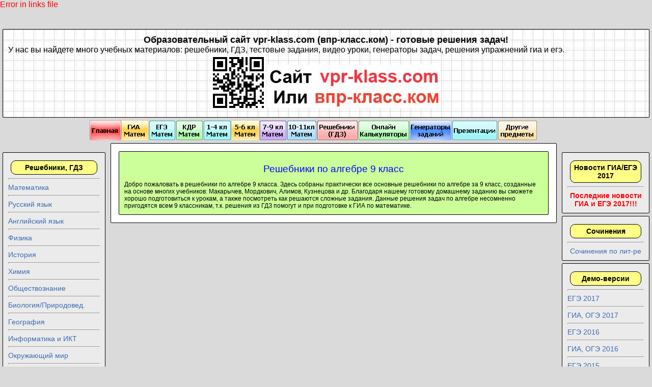

--- FILE ---
content_type: text/html; charset=UTF-8
request_url: https://vpr-klass.com/load/gdz_i_reshebniki_po_matematike/reshebniki_po_algebre_9_klass/
body_size: 5897
content:
<p style="color:red">Error in links file</p>﻿<html>
	<head><meta http-equiv="Content-Type" content="text/html; charset=utf-8" />
<title>Решебники по алгебре 9 класс</title>
<meta name="description" content="Добро пожаловать в решебники по алгебре 9 класса. Здесь собраны практически все основные решебники по алгебре за 9 класс, созданные на основе многих учебников: Макарычев, Мордкович, Алимов, Кузнецова " />
<meta name="keywords" content="ГДЗ, по алгебре, 9 класс, решебник, алгебра, готовое домашнее задание, смотреть онлайн, домашняя работа," />
<meta name="generator" content="DataLife Engine (https://dle-news.ru)" />
<link rel="search" type="application/opensearchdescription+xml" href="https://vpr-klass.com/engine/opensearch.php" title="Сайт vpr-klass.com - впр-класс.ком :  гдз, решебник, гиа, егэ, решение задач, задания, варианты, подготовка к экзамену, тесты, презентации." />
<link rel="alternate" type="application/rss+xml" title="" href="https://vpr-klass.com/load/gdz_i_reshebniki_po_matematike/reshebniki_po_algebre_9_klass/rss.xml" />
<script type="text/javascript" src="/engine/classes/js/jquery.js"></script>
<script type="text/javascript" src="/engine/classes/js/jqueryui.js"></script>
<script type="text/javascript" src="/engine/classes/js/dle_js.js"></script> 
    
<script type="text/javascript" src="/templates/egeurok1/js/libs.js"></script>
		<link rel="shortcut icon" href="/templates/egeurok1/images/favicon.ico" />
		<link type="text/css" rel="StyleSheet" href="/templates/egeurok1/style/engine.css" />
		<link type="text/css" rel="StyleSheet" href="/templates/egeurok1/style/styles.css" /> 
        <link type="text/css" rel="StyleSheet" href="/templates/egeurok1/style/main.css" rel="nofollow"/>  
     </head>
     
<div id="loading-layer" style="display:none">Загрузка. Пожалуйста, подождите...</div>
<script type="text/javascript">
<!--
var dle_root       = '/';
var dle_admin      = '';
var dle_login_hash = '';
var dle_group      = 5;
var dle_skin       = 'egeurok1';
var dle_wysiwyg    = '0';
var quick_wysiwyg  = '0';
var dle_act_lang   = ["Да", "Нет", "Ввод", "Отмена", "Сохранить"];
var menu_short     = 'Быстрое редактирование';
var menu_full      = 'Полное редактирование';
var menu_profile   = 'Просмотр профиля';
var menu_send      = 'Отправить сообщение';
var menu_uedit     = 'Админцентр';
var dle_info       = 'Информация';
var dle_confirm    = 'Подтверждение';
var dle_prompt     = 'Ввод информации';
var dle_req_field  = 'Заполните все необходимые поля';
var dle_del_agree  = 'Вы действительно хотите удалить? Данное действие невозможно будет отменить';
var dle_spam_agree = 'Вы действительно хотите отметить пользователя как спамера? Это приведет к удалению всех его комментариев';
var dle_complaint  = 'Укажите текст вашей жалобы для администрации:';
var dle_big_text   = 'Выделен слишком большой участок текста.';
var dle_orfo_title = 'Укажите комментарий для администрации к найденной ошибке на странице';
var dle_p_send     = 'Отправить';
var dle_p_send_ok  = 'Уведомление успешно отправлено';
var dle_save_ok    = 'Изменения успешно сохранены. Обновить страницу?';
var dle_del_news   = 'Удалить статью';
var allow_dle_delete_news   = false;
//-->
</script>
<body> 
 
﻿	 <div class="blocktop">
 
 <center><b><font size="4">Образовательный сайт vpr-klass.com (впр-класс.ком) - готовые решения задач!</font></b></center> 
<font size="3">
У нас вы найдете много учебных материалов: решебники, ГДЗ, тестовые задания, видео уроки, генераторы задач, решения упражнений гиа и егэ.
         </font>


      
    
<table align="center"><tr><td>
 <img src="/images/qr-code.gif"> 
 <img src="/images/vpr-klass.jpg" title="впр-класс.ком" alt="впр-класс.ком"> 
 </td></tr></table>

 </div>


 
 

 <center>
<ul id="mbindexebul_table" class="mbindexebul_menulist" style="width: 929px; height: 40px;">
 <li class="spaced_li"><a href="https://vpr-klass.com/"><img id="mbi_mbindex_1" src="https://vpr-klass.com/menu/ebbtmbindex1.gif" name="mbi_mbindex_1" width="62" height="40" style="vertical-align: bottom;" border="0" alt="Главная" title="" /></a></li>
 <li class="spaced_li"><a href="https://vpr-klass.com/gia-po-matematike.html"><img id="mbi_mbindex_2" src="https://vpr-klass.com/menu/ebbtmbindex2.gif" name="mbi_mbindex_2" width="54" height="40" style="vertical-align: bottom;" border="0" alt="ГИА 
Матем" title="" /></a></li>
 <li class="spaced_li"><a href="https://vpr-klass.com/ege-po-matematike.html"><img id="mbi_mbindex_3" src="https://vpr-klass.com/menu/ebbtmbindex3.gif" name="mbi_mbindex_3" width="53" height="40" style="vertical-align: bottom;" border="0" alt="ЕГЭ
Матем" title="" /></a></li>
 <li class="spaced_li"><a href="https://vpr-klass.com/kdr-po-matematike.html"><img id="mbi_mbindex_4" src="https://vpr-klass.com/menu/ebbtmbindex4.gif" name="mbi_mbindex_4" width="54" height="40" style="vertical-align: bottom;" border="0" alt="КДР
Матем" title="" /></a></li>
 <li class="spaced_li"><a href="https://vpr-klass.com/matematika-1-4-klass.html"><img id="mbi_mbindex_5" src="https://vpr-klass.com/menu/mb_1_4_.gif" name="mbi_mbindex_5" width="55" height="40" style="vertical-align: bottom;" border="0" alt="1-4 кл
Матем" title="" /></a></li>
 <li class="spaced_li"><a href="https://vpr-klass.com/matematika-5-6-klass.html"><img id="mbi_mbindex_6" src="https://vpr-klass.com/menu/mb_5_6_.gif" name="mbi_mbindex_6" width="55" height="40" style="vertical-align: bottom;" border="0" alt="5-6 кл
Матем" title="" /></a></li>
 <li class="spaced_li"><a href="https://vpr-klass.com/algebra-i-geometriya-7-9-klass.html"><img id="mbi_mbindex_7" src="https://vpr-klass.com/menu/mb_7_9_.gif" name="mbi_mbindex_7" width="54" height="40" style="vertical-align: bottom;" border="0" alt="7-9 кл
Матем" title="" /></a></li>
 <li class="spaced_li"><a href="https://vpr-klass.com/algebra-i-geometriya-10-11-klass.html"><img id="mbi_mbindex_8" src="https://vpr-klass.com/menu/mb_10_11_.gif" name="mbi_mbindex_8" width="59" height="40" style="vertical-align: bottom;" border="0" alt="10-11кл
Матем" title="" /></a></li>
 <li class="spaced_li"><a href="https://vpr-klass.com/gdz-i-reshebniki.html"><img id="mbi_mbindex_9" src="https://vpr-klass.com/menu/ebbtmbindex9.gif" name="mbi_mbindex_9" width="81" height="40" style="vertical-align: bottom;" border="0" alt="Решебники
(ГДЗ)" title="" /></a></li>
 <li class="spaced_li"><a href="https://vpr-klass.com/onlayn-kalkulyatory-po-matematike.html"><img id="mbi_mbindex_10" src="https://vpr-klass.com/menu/ebbtmbindex10.gif" name="mbi_mbindex_10" width="101" height="40" style="vertical-align: bottom;" border="0" alt="Онлайн
Калькуляторы" title="" /></a></li>
 <li class="spaced_li"><a href="https://vpr-klass.com/generatory-primerov-i-zadaniy-po-matematike.html"><img id="mbi_mbindex_11" src="https://vpr-klass.com/menu/ebbtmbindex11.gif" name="mbi_mbindex_11" width="83" height="40" style="vertical-align: bottom;" border="0" alt="Генераторы
заданий" title="" /></a></li>
 <li class="spaced_li"><a href="https://vpr-klass.com/skachat-prezentacii.html"><img id="mbi_mbindex_12" src="https://vpr-klass.com/menu/ebbtmbindex12.gif" name="mbi_mbindex_12" width="90" height="40" style="vertical-align: bottom;" border="0" alt="Презентации" title="" /></a></li>
 <li class="spaced_li"><a href="https://vpr-klass.com/drugie-shkolnye-predmety.html"><img id="mbi_mbindex_13" src="https://vpr-klass.com/menu/ebbtmbindex13.gif" name="mbi_mbindex_13" width="78" height="40" style="vertical-align: bottom;" border="0" alt="Другие
предметы" title="" /></a></li>
   
     </ul> 
    
   
</center>
 
 <noindex>
     <script src="//yastatic.net/es5-shims/0.0.2/es5-shims.min.js"></script>
<script src="//yastatic.net/share2/share.js"></script>
     <script type="text/javascript" src="/scrolltopcontrol.js" charset="utf-8" rel="nofollow"></script> 
 </noindex> 

    
	<table border="0" cellpadding="0" cellspacing="0" width="100%">
       
                
                
		<tbody>
          
			<tr>
				<td valign="top">
					<!--U1CLEFTER1Z-->
﻿<div class="block1">
 <div class="block0">Решебники, ГДЗ</div><hr> 
   
 <a href="https://vpr-klass.com/gdz-i-reshebniki-matematika-algebra-geometriya.html">Математика</a><hr> 
 <a href="https://vpr-klass.com/gdz-i-reshebniki-russkiy-yazyk.html">Русский язык</a><hr> 
   <a href="https://vpr-klass.com/gdz-i-reshebniki-angliyskiy-yazyk.html">Английский язык</a><hr> 
<a href="https://vpr-klass.com/reshebniki-i-gdz-po-fizike.html">Физика</a><hr> 
    <a href="https://vpr-klass.com/gdz-i-reshebniki-po-istorii.html">История</a><hr> 
    <a href="https://vpr-klass.com/gdz_himiya.html">Химия</a><hr>
    <a href="https://vpr-klass.com/gdz-i-reshebniki-po-obschestvoznaniyu.html">Обществознание</a><hr>
    <a href="https://vpr-klass.com/gdz-reshebniki-po-biologii-i-prirodovedeniyu.html">Биология/Природовед.</a><hr>
    <a href="https://vpr-klass.com/gdz-i-reshebniki-po-geografii.html">География</a><hr>
    <a href="https://vpr-klass.com/gdz-i-reshebniki-po-informatike-i-ikt.html">Информатика и ИКТ</a><hr>
  <a href="https://vpr-klass.com/gdz-i-reshebniki-po-okruzhayuschemu-miru.html">Окружающий мир</a><hr>
    <a href="https://vpr-klass.com/gdz-i-reshebniki-po-literaturnomu-chteniyu.html">Чтение/Литература</a><hr> 
  <a href="https://vpr-klass.com/gdz-i-reshebniki-po-nemeckomu-yazyku.html">Немецкий язык</a><hr>
    <a href="https://vpr-klass.com/gdz-i-reshebniki-po-obzh.html">ОБЖ</a><hr> 
</div>



<div class="block1">
 <div class="block0">Расскажи друзьям</div><hr> 
<center> 
<center>Ищи САЙТ в Яндексе и Google по слову:<br><b><font size="2" color="#f00">vpr-klass</font> или <font size="2" color="#199122">впр-класс</font></b></center>

<hr>

<div class="ya-share2" data-services="collections,vkontakte,facebook,odnoklassniki,moimir,gplus,twitter,blogger,lj,viber,whatsapp,skype,telegram" data-size="s"></div>
<hr>
<center><font size="2" color="#00f"><b>Сохрани сайт в закладки - нажми Ctrl+D</b></font></center>
</center>
 </div>

<div class="block1">
 <div class="block0">Презентации</div><hr> 
 <a href="/precentacii/detckie/detskie_presentacii.html">Детские презентации</a><hr> 
 <a href="/precentacii/matematika/precentacii_po_matematike.html">Презентации по математике</a><hr>
 <a href="/precentacii/astronomiya/astronomiya.html">Презентации по астрономии</a>
 
 
 
 </div>


<div class="block1">
 <div class="block0">Демо-варианты:</div><hr> 
 <center><b>ЕГЭ</b><hr> </center>
 <a href="https://vpr-klass.com/load/egeh_po_matematike_2017/demonstracionnye_varianty_egeh_po_matematike/">Математика</a><hr>
 <a href="/ege/rus_demo/demo_ege_russkii.html">Русский язык</a><hr>
 <a href="/ege/fizika_demo/demo_ege_fizika.html">Физика</a> <hr>
 <a href="/ege/obshestvo_demo/demo_ege_obshestvo.html">Обществознание</a><hr>
 <a href="/ege/english_demo/demo_ege_english.html">Английский язык</a><hr>
 <a href="/ege/informatika_demo/demo_ege_informatika.html">Информатика</a><hr>
 <a href="/ege/istoriya_demo/demo_ege_istoriya.html">История</a><hr> 
 <a href="/ege/biologiya_demo/demo_ege_biologiya.html">Биология</a><hr> 
    <a href="/ege/himiya_demo/demo_ege_himiya.html">Химия</a><hr> 
    <a href="/ege/literatura_demo/demo_ege_literatura.html">Литература</a><hr> 
    <a href="/ege/geografiya_demo/demo_ege_geografiya.html">География</a><hr>
 <center><b>ГИА (ОГЭ)</b><hr> </center>
 
 <a href="https://vpr-klass.com/load/gia_po_matematike_2017/demo_varianty_gia_po_matematike_kimy/">Математика</a><hr> 
 <a href="https://vpr-klass.com/GIA/russkii_demo/demo_gia_russkii.html">Русский язык</a><hr>
 
</div>


<div class="block1">
 <div class="block0">Другие предметы - ГИА</div><hr> 
 <a href="https://vpr-klass.com/load/knigi_uchebniki_uchebnye_posobija/gia_po_fizike_2017/">Физика ГИА</a><br> 
<a href="https://vpr-klass.com/load/knigi_uchebniki_uchebnye_posobija/gia_po_russkomu_jazyku_2017/">Русский язык ГИА</a><br>
<a href="https://vpr-klass.com/load/knigi_uchebniki_uchebnye_posobija/gia_po_biologii_2017/">Биология ГИА</a><br>
<a href="https://vpr-klass.com/load/knigi_uchebniki_uchebnye_posobija/gia_po_istorii_2017/">История ГИА</a> <br>
<a href="https://vpr-klass.com/load/knigi_uchebniki_uchebnye_posobija/gia_po_geografii_2017/">География ГИА</a>
 </div>

					<!--/U1CLEFTER1Z-->  </td>
				<td valign="top" style="width:80%;">  
 


 
 
						<div class="blockpage">
                             
                            

										 
										<div id="allEntries">

 
<div class="blockopisanie">

    <center><h1><font color="blue">Решебники по алгебре 9 класс</font></h1></center>



    <div>Добро пожаловать в решебники по алгебре 9 класса. Здесь собраны практически все основные решебники по алгебре за 9 класс, созданные на основе многих учебников: Макарычев, Мордкович, Алимов, Кузнецова и др. Благодаря нашему готовому домашнему заданию вы сможете хорошо подготовиться к урокам,  а также посмотреть как решаются сложные задания. Данные решения задач по алгебре несомненно пригодятся всем 9 классникам, т.к. решения из ГДЗ помогут и при подготовке к ГИА по математике.</div>

</div>
                                            </div>

 	<div id='dle-content'></div> 


                 
                
										</div> 



</td>  
				<td valign="top">
					<!--U1DRIGHTER1Z-->
﻿<div class="block2">
    <div class="block0">Новости ГИА/ЕГЭ 2017</div><hr> 
    <a href="https://vpr-klass.com/load/novosti_po_egeh_i_gia/"><center><b><font color="red">Последние новости ГИА и ЕГЭ 2017!!!</font></b></center></a>
</div> 

<div class="block2">
 <div class="block0">Сочинения</div><hr> 
    <a href="https://vpr-klass.com/sochinenija/sochinenija_po_literature.html"><center>Сочинения по лит-ре</center></a>
</div> 




<div class="block2">
 <div class="block0">Демо-версии</div><hr> 
    <a href="https://vpr-klass.com/load/novosti_po_egeh_i_gia/2609-demonstracionnye-varianty-ege-2017-goda.html">ЕГЭ 2017</a><hr>
     <a href="https://vpr-klass.com/load/novosti_po_egeh_i_gia/2610-demonstracionnye-varianty-gia-oge-2017-goda.html">ГИА, ОГЭ 2017</a><hr> 
    
    <a href="https://vpr-klass.com/load/novosti_po_egeh_i_gia/2556-demonstracionnye-varianty-ege-2016-goda-predvaritelnye.html">ЕГЭ 2016</a><hr> 
      <a href="https://vpr-klass.com/load/novosti_po_egeh_i_gia/2568-demonstracionnye-varianty-gia-oge-2016-goda.html">ГИА, ОГЭ 2016</a><hr>
    
    <a href="https://vpr-klass.com/load/novosti_po_egeh_i_gia/2397-demonstracionnye-varianty-ege-2015-goda.html">ЕГЭ 2015</a><hr>
    <a href="https://vpr-klass.com/load/novosti_po_egeh_i_gia/2398-demonstracionnye-varianty-gia-oge-2015-goda.html"> ГИА/ОГЭ 2015</a>
   
   
</div> 


<div class="block2">
 <div class="block0">Учебники смотреть онлайн</div><hr> 
  
    <a href="https://vpr-klass.com/uchebniki-i-rabochie-tetradi-po-matematike-algebre-geometrii.html">Математика</a><hr>
    <a href="https://vpr-klass.com/uchebniki-i-rabochie-tetradi-po-informatike.html">Информатика</a><hr>
    <a href="https://vpr-klass.com/uchebniki-po-himii.html">Химия</a><hr>
</div> 



<div class="block2">
 <div class="block0">Интересно</div><hr> 
 <center><b>ГИА (ОГЭ) по математике</b></center><hr>   
<a href="https://vpr-klass.com/load/gia_po_matematike_2017/podgotovka_k_gia_po_matematike_reshenie_zadach_i_v/" title="">Много разных решений</a><hr>
<a href="https://vpr-klass.com/load/gia_po_matematike_2017/testy_gia_po_matematike_1_9_zadanija_lysenko_2012/">Тесты ГИА онлайн.<br></a><hr> 
<a href="https://vpr-klass.com/load/gia_po_matematike_2017/video_uroki_gia_po_matematike_modul_geometrija/" title="">Видео - ГИА 2013: геометрия</a><hr>
 <a href="https://vpr-klass.com/blog/lysenko_2012/" title="">Видео - ГИА 2012</a><hr>
 <a href="https://vpr-klass.com/blog/demo_variant_gia_2012/" title="">Видео - Демо-вариант 2012.</a><hr>
<a href="https://vpr-klass.com/load/gia_po_matematike_2017/gia_po_matematike_stati/" title="">Решение Демо-варианта 2013 года (2014 года).</a><hr>
 <a href="https://vpr-klass.com/load/1240-matematika-gia-2014-modul-algebra-zadanie-1-vychislit-vyrazhenie.html" title="">Задача №1, Вычислить.</a><hr> 
 <a href="https://vpr-klass.com/load/1242-matematika-gia-2014-modul-algebra-zadanie-2-chisla-i-pryamaya.html" title="">Задача №2, Числа и прямая.</a><hr> 
 <a href="https://vpr-klass.com/load/1243-matematika-gia-2014-modul-algebra-zadanie-3-sravnenie-chisel.html" title="">Задача №3, Сравнение чисел.</a><hr> 
 <a href="https://vpr-klass.com/load/1244-matematika-gia-2014-modul-algebra-zadanie-4-uravneniya.html" title="">Задача №4, Уравнения.</a><hr> 
 <a href="https://vpr-klass.com/load/1245-matematika-gia-2014-modul-algebra-zadanie-5-grafiki-funkciy.html" title="">Задача №5, Графики и формулы.</a><hr> 
 <a href="https://vpr-klass.com/load/1246-arifmeticheskaya-i-geometricheskaya-progressii-zadachi.html" title="">Задача №6, Прогрессии.</a><hr> 
 <a href="https://vpr-klass.com/load/1335-matematika-9-klass-gia-2014-zadanie-nomer-7.html" title="">Задача №7, Упростить выражение.</a><hr>
<a href="https://vpr-klass.com/load/1317-matematika-gia-2014-zadanie-8-reshenie-neravenstv.html" title="">Задача №8, Неравенства, системы неравенств.</a><hr>
<a href="https://vpr-klass.com/load/1720-gia-2014-matematika-zadanie-9.html" title="">Задача №9, Задания по геометрии.</a><hr>
<a href="/ege/generate.html">Генератор вариантов ГИА 2014</a><hr> 

     
     <center><b>ЕГЭ по математике</b></center><hr> 
     <a href="https://vpr-klass.com/load/egeh_po_matematike_2017/reshenie_zadach_egeh_po_matematike_podgotovka_k_eg/">Много разных решений.</a><hr> 
      <a href="https://vpr-klass.com/load/egeh_po_matematike_2017/onlajn_testy_egeh_po_matematike/">Онлайн тесты.</a><hr> 
<a href="https://vpr-klass.com/load/egeh_po_matematike_2017/videouroki_reshenie_zadanij_egeh_po_matematike_201/">Видео уроки ЕГЭ по математике.</a><hr> 
<a href="/generators/ege_matem_2014/generator_variantov_ege_matem_2014.html">Генератор вариантов ЕГЭ 2014</a><hr>
<a href="https://vpr-klass.com/load/knigi_posobija_uchebniki_po_matematike/podgotovka_k_egeh_po_matematike_knigi/">Книги, справочники</a><hr>
<a href="https://vpr-klass.com/load/1082--eshenie-demonstracionnogo-varianta-ege-po-matematike-2014.html">Решение демо варианта ЕГЭ по математике 2014</a><hr>
 
 <a href="https://vpr-klass.com/load/1100-matematika-ege-2014-reshenie-zadach-v1-procenty.html">Задания B1, задача.</a><hr> 
 <a href="https://vpr-klass.com/load/1102-matematika-ege-2014-reshenie-zadach-v2-grafiki-diagrammy.html">Задания B2, диаграммы.</a><hr> 
 <a href="https://vpr-klass.com/load/1103-matematika-ege-2014-reshenie-zadach-v5-uravneniya.html">Задания B5, уравнения.</a><hr> 
 <a href="https://vpr-klass.com/load/1141-matematika-ege-2014-reshenie-zadaniy-v8-proizvodnaya.html">Задания B8, производная.</a><hr> 
 <a href="https://vpr-klass.com/load/1247-zadachi-ege-v10-teoriya-veroyatnosti-resheniya-zadaniy.html">Задания B10, вероятность.</a><hr> 

    <center><b>ОГЭ по информатике</b></center><hr> 
    
    <a href="https://vpr-klass.com/GIA/informatika_oge_2016.html">Видео уроки</a> 
</div>

 

 



					<!--/U1DRIGHTER1Z--></td>
			</tr>
		</tbody>
        
      
        
	</table>
    

    
	<!--U1BFOOTER1Z-->
    <div class="blockbottom">Copyright &copy; 2017 vpr-klass.com | Если какой-либо из материалов нарушает ваши авторские права, просим немедленно связаться с Администрацией!!! Наш e-mail: admin@vpr-klass.com | <a href="https://vpr-klass.com/pravoobladatelyam.html">Правообладателям</a> | 
        <a href="https://vpr-klass.com/sitemap.xml" target="_blank">sitemap.xml</a>  
		<br>
		
	</div>
	<!--/U1BFOOTER1Z-->  
	</body>
     
<footer>
 <script type="text/javascript" src="https://vpr-klass.com/scripts/statistika.js"></script>
    
 </footer>    
    
</html>


--- FILE ---
content_type: text/css
request_url: https://vpr-klass.com/templates/egeurok1/style/styles.css
body_size: 5013
content:
/* General Style */
body {background:#DADADA; margin:0px; padding:0px;}
ul>li{list-style:none;}
li{list-style:none;}
.wrap {background: url('../images/1.gif') repeat-x #dcf6ff; margin: 0; padding: 0; text-align: center; min-width: 1000px;}
.contanier {margin-left: 10px; margin-right: 10px; text-align: left;}
.header-right {background: url('../images/2.gif') bottom right no-repeat;}
.header {background: url('../images/3.jpg') no-repeat; height: 155px;position: relative;}
.header-right-forum {background: url('../images/4.gif') bottom right no-repeat;}
.header-forum {background: url('../images/5.jpg') no-repeat; height: 155px;position: relative;}
.left-side {background: #DADADA; border-left: 1px solid #a2d7ec;}
.right-side {border-right: 1px solid #a2d7ec; padding: 0 5px; text-align: center;}
.left-forum-bottom {background: url('../images/6.gif') no-repeat; height: 6px; line-height: 1px; font-size: 1px;}
.right-forum-bottom {background: url('../images/7.gif') right no-repeat;}

.header h1, .header-forum h1 {position: absolute; color: #1789a4; font-size: 30pt; left: 270px; top: 45px; margin: 0; padding: 0;}
.date {text-align: right; position: absolute; right: 0; top: 106px; color: #1f6c7f; font-size: 8pt;}
.user-bar {text-align: right; position: absolute; right: 0; top: 120px; color: #1f6c7f; font-size: 8pt;}
.navigation {width: 401px; background: url('../images/8.gif') bottom no-repeat; text-align: center; position: absolute; top: 0; right: 0; padding: 5px 10px 7px 10px;}
.navigation a {margin: 0 10px;}
.navigation a:link {text-decoration:none; color:#599b00;}
.navigation a:active {text-decoration:none; color:#599b00;}
.navigation a:visited {text-decoration:none; color:#599b00;}
.navigation a:hover {text-decoration:none; color:#000000;}

table.main-table {border: 0px; padding: 0; border-collapse: collapse; border-spacing: 0px; background: #DADADA;}
table.forum-table {width: 95%;border: 0px; padding: 0; border-collapse: collapse; border-spacing: 0px; margin-left: auto; margin-right: auto; text-align: left;}
td.content-block {vertical-align: top; padding: 0 10px; background: #fff; width: 100%;}
td.forum-block {vertical-align: top;}
td.left-side-block {vertical-align: top; width: 215px; padding: 0 10px 0 5px; background:url('../images/9.gif') repeat-y;}
td.right-side-block {vertical-align: top; width: 204px; padding: 0 5px 0 10px; background:url('../images/10.gif') repeat-y;}

.block {width: 200px; background: url('../images/11.gif') bottom no-repeat #ffffff; margin-bottom: 5px;}
.block-title {background: url('../images/12.gif') no-repeat #1789a4; padding: 11px 10px 13px 40px; color: #dcf6ff; font-size: 11pt;}
.block-top {background: url('../images/13.gif') no-repeat;}
.block-content {margin: 0 10px; padding: 15px 0; width: 180px;}

.left-side-bottom {height: 15px; background: url('../images/14.gif') no-repeat;}
.right-side-bottom {height: 15px; background: url('../images/15.gif') right no-repeat;}
.content-side-bottom {height: 15px; background: url('../images/16.gif') repeat-x;}

.footer1 {background: url('../images/17.gif') no-repeat #1789a4; margin: 10px 0;}
.footer2 {background: url('../images/18.gif') top right no-repeat;}
.footer3 {background: url('../images/19.gif') bottom right no-repeat;}
.footer4 {background: url('../images/20.gif') bottom left no-repeat; text-align: center;}

.footer4 a:link {text-decoration:underline; color:#dcf6ff;}
.footer4 a:active {text-decoration:underline; color:#dcf6ff;}
.footer4 a:visited {text-decoration:underline; color:#dcf6ff;}
.footer4 a:hover {text-decoration:underline; color:#000000;}

.popup-table {background: url('../images/1.gif') repeat-x #dcf6ff;border: 0px; padding: 0; border-collapse: collapse; border-spacing: 0px; width: 100%; }
.popup-header {background:#DADADA;border:1px solid #a2d7ec; padding: 10px; color: #1789a4; font-size: 11pt;}
.popup-body {padding: 10px;}

a:link {text-decoration:none; color:#3D6BB2;}
a:active {text-decoration:underline; color:#3D6BB2;}
a:visited {text-decoration:underline; color:#3D6BB2;}
a:hover {text-decoration:none; color:#F30C0C;}

td, body {font-family:verdana,arial,helvetica; font-size:8pt;}
form {padding:0px;margin:0px;}
input,textarea,select {vertical-align:middle; font-size:8pt; font-family:verdana,arial,helvetica;}
.copy {font-size:7pt;}
h1 {color: #12a4d8; font-size: 14pt; font-weight: normal;}

a.noun:link {text-decoration:none; color:#7D7D7D}
a.noun:active {text-decoration:none; color:#7D7D7D}
a.noun:visited {text-decoration:none; color:#7D7D7D}
a.noun:hover {text-decoration:none; color:#016CAC}

hr {color:#CCCCCC;height:1px;}
label {cursor:pointer;cursor:hand}

.blocktitle {font-family:Verdana,Sans-Serif;color:#787878;font-size:12px;}

a.menu1:link {text-decoration:none; color:#DADADA}
a.menu1:active {text-decoration:underline; color:#DADADA}
a.menu1:visited {text-decoration:underline; color:#DADADA}
a.menu1:hover {text-decoration:underline; color:#CCCCCC}
.menuTd {padding-left:12px;padding-right:10px; background: url('../images/21.gif') no-repeat 0px 3px;}

.mframe {border-left:1px solid #E5E7EA; border-right:1px solid #E5E7EA;}
.colgray {border-right:1px solid #E5E7EA;}
.colwhite {border-right:1px solid #DADADA;}
.msep {border-top:1px solid #DADADA;}
/* ------------- */

/* Menus */
ul.uz, ul.uMenuRoot {list-style: none; margin: 0 0 0 0; padding-left: 0px;}
li.menus {margin: 0; padding: 0 0 0 15px; background: url('../images/22.gif') no-repeat; margin-bottom: .6em;}
/* ----- */
#sddm 
{ margin: 0; 
 padding: 0; 
 z-index: 30} 

#sddm li 
{ margin: 0 0 0 0; 
 padding: 0px; 
 list-style: none; 
 float: left; 
 font: bold 16px arial;
border: 1px solid #000000} 

#sddm li a 
{ display: block; 
 margin: 0 1px 0 0; 
 padding: 5px 5px; 
 width: auto; 
 background: #7fff00; 
 color: #000; 
 text-align: center; 
 text-decoration: none} 

#sddm li a:hover 
{ background: #49A3FF;
color: #fff; } 

#sddm div 
{ position: absolute; 
 visibility: hidden; 
 margin: 0; 
 padding: 0; 
 background: #EAEBD8; 
 border: 1px solid #49A3FF} 

 #sddm div a 
 { position: relative; 
 display: block; 
 margin: 0; 
 padding: 5px 10px; 
 width: auto; 
 white-space: nowrap; 
 text-align: left; 
 text-decoration: none; 
 background: #E0EFF3; 
 color: #000000; 
 font: 14px arial} 

 #sddm div a:hover 
 { background: #49A3FF; 
 color: #FFF;
font: bold 14px arial}
/* Site Menus */

ul#sliding-navigation {list-style:none;font-size:.75em;margin:5px 0;padding:0;} 
 ul#sliding-navigation li.sliding-element h3, ul#sliding-navigation li.sliding-element a 
{display:block;width:130px;padding:5px 18px;margin:0;margin-bottom:5px;} 
 ul#sliding-navigation li.sliding-element h3 {color:#000000;background:#cc5500 
url(/menuwka/heading_bg.jpg) repeat-y;text-decoration:none;font-size:11pt;border-style: 
solid;border-width: 1px 1px 1px 1px;border-color: #000000;text-align:center;} 
 ul#sliding-navigation li.sliding-element a {color:#000000;background:#ffba00 url(/menuwka/tab_bg.jpg) 
repeat-y;text-decoration:none;font-size:9pt;border-style: solid;border-width: 1px 1px 1px 
1px;border-color: #000000;text-align:center;font-weight:normal;} 
 ul#sliding-navigation li.sliding-element h3:hover {color:#0000FF;text-decoration:none;}
ul#sliding-navigation li.sliding-element a:hover {color:#10AF1A;}



.uMenuH li {float:left;padding:0 5px;}


.uMenuV .uMenuItem {font-weight:bold;}
.uMenuV li a:link {text-decoration:none; color:#007fff;}
.uMenuV li a:active {text-decoration:none; color:#4F98BC;}
.uMenuV li a:visited {text-decoration:none; color:#4F98BC;}
.uMenuV li a:hover {text-decoration:none; color:#000000;}

.uMenuV a.uMenuItemA:link {text-decoration:none; color:#79BD11}
.uMenuV a.uMenuItemA:visited {text-decoration:none; color:#79BD11}
.uMenuV a.uMenuItemA:hover {text-decoration:none; color:#000000}
.uMenuV .uMenuArrow {position:absolute;width:10px;height:10px;right:0;top:3px;background:url('../images/23.gif') no-repeat 0 0;}
.uMenuV li {margin: 0; padding: 5px 5px 5px 15px;border-bottom:1px solid #a2d7ec;font-size:10pt;font-weight:normal; background: url('../images/22.gif') left center no-repeat;}
/* --------- */

/* Module Part Menu */
.catsTd {padding: 0 0 6px 15px; background: url('../images/22.gif') no-repeat;}
.catName {font-family:Verdana,Tahoma,Arial,Sans-Serif;font-size:11px;}
.catNameActive {font-family:Verdana,Tahoma,Arial,Sans-Serif;font-size:11px;}
.catNumData {font-size:7pt;color:#6E6E6E;}
.catDescr {font-size:7pt; padding-left:10px;}
a.catName:link {text-decoration:none; color:#7D7D7D;}
a.catName:visited {text-decoration:none; color:#7D7D7D;}
a.catName:hover {text-decoration:none; color:#016CAC;}
a.catName:active {text-decoration:none; color:#7D7D7D;}
a.catNameActive:link {text-decoration:none; color:#016CAC;}
a.catNameActive:visited {text-decoration:none; color:#016CAC;}
a.catNameActive:hover {text-decoration:none; color:#000000;}
a.catNameActive:active {text-decoration:none; color:#016CAC;}
/* ----------------- */

/* Entries Style */

.eBlock {}
.eTitle {font-family:Verdana,Arial,Sans-Serif;font-size:10pt;font-weight:bold;color:#000000; padding: 10px; border-bottom: 1px dashed #cbcbe6; background:#CC5500;}
.eTitle a:link {text-decoration:none; color:#000000;}
.eTitle a:visited {text-decoration:none; color:#000000;}
.eTitle a:hover {text-decoration:none; color:#fff;font-weight:bold;}
.eTitle a:active {text-decoration:none; color:#000000;}

.eMessage {text-align:justify;padding:10px !important; font-size: 9pt;}
.eText {text-align:justify;padding-bottom:5px;padding-top:5px;border-top:1px solid #CCCCCC}
.eDetails {border-top:1px dashed #DDDDDD;border-bottom:1px dashed #DDDDDD;font-family:Verdana,Tahoma,Arial,Sans-Serif;color:#79a53d;padding-bottom:5px;padding-top:3px; text-align:left;font-size:7pt;}
.eDetails1 {border-top:1px dashed #DDDDDD;border-bottom:1px dashed #DDDDDD;font-familyVerdana,:Tahoma,Arial,Sans-Serif;color:#1A1A1A;padding-bottom:5px;padding-top:3px; text-align:left;font-size:8pt;}
.eDetails2 {border-bottom:1px dashed #DDDDDD;font-family:Verdana,Tahoma,Arial,Sans-Serif;color:#1A1A1A;padding-bottom:5px;padding-top:3px; text-align:left;font-size:8pt;}

.eRating {font-size:7pt;}

.eAttach {margin: 16px 0 0 0; padding: 0 0 0 15px; background: url('../images/24.gif') no-repeat 0px 0px;}
/* ------------- */

/* Entry Manage Table */
.manTable {}
.manTdError {color:#FF0000;}
.manTd1 {}
.manTd2 {}
.manTd3 {}
.manTdSep {}
.manHr {}
.manTdBrief {}
.manTdText {}
.manTdFiles {}
.manFlFile {}
.manTdBut {}
.manFlSbm {}
.manFlRst {}
.manFlCnt {}
/* ------------------ */

/* Comments Style */
.cAnswer {padding-left:15px;padding-top:4px;font-style:italic;}

.cBlock1 {background:#DBF5FF;}
.cBlock2 {background:#dbf5ff;}
/* -------------- */

/* Comments Form Style */
.commTable {border:1px solid #CCCCCC;background:#FFFFFF;}
.commTd1 {color:#000000;}
.commTd2 {}
.commFl {color:#6E6E6E;width:100%;background:#FCFCFC;border:1px solid #CCCCCC;}
.smiles {border:1px inset;background:#FFFFFF;}
.commReg {padding: 10 0 10 0px; text-align:center;}
.commError {color:#FF0000;}
.securityCode {color:#6E6E6E;background:#FCFCFC;border:1px solid #CCCCCC;}
/* ------------------- */

/* Archive Menu */
.archUl {list-style: none; margin:0; padding-left:0;}
.archLi {padding: 0 0 3px 10px; background: url('../images/25.gif') no-repeat 0px 4px; font-family:Tahoma,Arial,Sans-Serif;}
a.archLink:link {text-decoration:underline; color:#6E6E6E;}
a.archLink:visited {text-decoration:underline; color:#6E6E6E;}
a.archLink:hover {text-decoration:none; color:#000000;}
a.archLink:active {text-decoration:none; color:#000000;}
/* ------------ */

/* Archive Style */
.archiveCalendars {text-align:center;color:#0000FF;}
.archiveDateTitle {font-weight:bold;color:#6E6E6E;padding-top:15px;}
.archEntryHr {width:250px;color:#DDDDDD;}
.archiveeTitle li {margin-left: 15px; padding: 0 0 0 15px; background: url('../images/26.gif') no-repeat 0px 4px; margin-bottom: .6em;}
.archiveEntryTime {width:65px;font-style:italic;}
.archiveEntryComms {font-size:9px;color:#C3C3C3;}
a.archiveDateTitleLink:link {text-decoration:none; color:#6E6E6E}
a.archiveDateTitleLink:visited {text-decoration:none; color:#6E6E6E}
a.archiveDateTitleLink:hover {text-decoration:underline; color:#6E6E6E}
a.archiveDateTitleLink:active {text-decoration:underline; color:#6E6E6E}
.archiveNoEntry {text-align:center;color:#0000FF;}
/* ------------- */

/* Calendar Style */
.calTable {margin-left: auto; margin-right: auto;}
.calMonth {}
.calWday {color:#000000; background:#b7e36e; width:18px;}
.calWdaySe {color:#000000; background:#acdeee; width:18px;}
.calWdaySu {color:#000000; background:#acdeee; width:18px; font-weight:bold;}
.calMday {background:FFFFFF;color:#000000;}
.calMdayA {background:#CCCCCC;font-weight:bold;}
.calMdayIs {background:#FFFFFF;color:#000000;font-weight:bold;border:1px solid #CCCCCC;}
.calMdayIsA {border:1px solid #016EAD; background:#FFFFFF;font-weight:bold;}
a.calMonthLink:link,a.calMdayLink:link {text-decoration:none; color:#000000;}
a.calMonthLink:visited,a.calMdayLink:visited {text-decoration:none; color:#000000;}
a.calMonthLink:hover,a.calMdayLink:hover {text-decoration:underline; color:#016CAC;}
a.calMonthLink:active,a.calMdayLink:active {text-decoration:underline; color:#000000;}
/* -------------- */

/* Poll styles */
.pollBut {width:110px;}

.pollBody {padding:7px; margin:0px; background:#FFFFFF}
.textResults {background:#E5E5E5}
.textResultsTd {background:#FFFFFF}

.pollNow {border-bottom:1px solid #E5E5E5; border-left:1px solid #E5E5E5; border-right:1px solid #E5E5E5;}
.pollNowTd {}

.totalVotesTable {border-bottom:1px solid #E5E5E5; border-left:1px solid #E5E5E5; border-right:1px solid #E5E5E5;}
.totalVotesTd {background:#FFFFFF;}
/* ---------- */

/* User Group Marks */
a.groupModer:link,a.groupModer:visited,a.groupModer:hover {color:blue;}
a.groupAdmin:link,a.groupAdmin:visited,a.groupAdmin:hover {color:red;}
a.groupVerify:link,a.groupVerify:visited,a.groupVerify:hover {color:green;}
/* ---------------- */

/* Other Styles */
.replaceTable {background:#DADADA;height:100px;width:300px;border:1px solid #a2d7ec;}
.replaceBody {background: url('../images/1.gif') repeat-x #dcf6ff;}

.legendTd {font-size:7pt;}
/* ------------ */

/* ===== forum Start ===== */

/* General forum Table View */
.gTable {background:#000000; width: 100%;}
.gTableTop {padding:2px;background:#D7E5F6;text-align:center;color:#000000;font-weight:bold;height:30px;font-size:11pt; border: 1px solid #FFFFFF;}
.gTableSubTop {padding:2px;background:#F6EEA9;color:#000000;height:20px;font-size:10px; border: 1px solid #000000;}
.gTableBody {padding:2px;background:#11C025;}
.gTableBody1 {padding:2px;background:#FFFFFF;}
.gTableBottom {padding:2px;background:#DFEBFD;}
.gTableLeft {padding:2px;background:#DFEBFD;font-weight:bold;color:#000}
.gTableRight {padding:2px;background:#DFEBFD}
.gTableError {padding:2px;background:#DFEBFD;color:#FF0000;}
/* ------------------------ */

/* Forums Styles */
.forumNameTd,.forumLastPostTd {padding:2px;background:#FFFFFF}
.forumIcoTd,.forumThreadTd,.forumPostTd {padding:2px;background:#D0F0C0}
.forumLastPostTd,.forumArchive {padding:2px;font-size:8pt;}

a.catLink:link {text-decoration:none; color:#000;}
a.catLink:visited {text-decoration:none; color:#000000;}
a.catLink:hover {text-decoration:underline; color:#000;}
a.catLink:active {text-decoration:underline; color:#000;}

.lastPostGuest,.lastPostUser,.threadAuthor {font-weight:bold}
.archivedForum{font-size:8pt;color:#FF0000;font-weight:bold;}
/* ------------- */

/* forum Titles & other */
.forum {font-weight:bold;font-size:11pt;}
.forumDescr,.forumModer {color:#000000;font-size:9pt;}
.forumViewed {font-size:9px;}
a.forum:link, a.lastPostUserLink:link, a.forumLastPostLink:link, a.threadAuthorLink:link {text-decoration:none; color:#000;}
a.forum:visited, a.lastPostUserLink:visited, a.forumLastPostLink:visited, a.threadAuthorLink:visited {text-decoration:none; color:#000;}
a.forum:hover, a.lastPostUserLink:hover, a.forumLastPostLink:hover, a.threadAuthorLink:hover {text-decoration:underline; color:#1730F5;}
a.forum:active, a.lastPostUserLink:active, a.forumLastPostLink:active, a.threadAuthorLink:active {text-decoration:underline; color:#6E6E6E;}
/* -------------------- */

/* forum Navigation Bar */
.forumNamesBar {font-weight:bold;font-size:10pt;}
.forumBarKw {font-weight:normal;}
a.forumBarA:link {text-decoration:none; color:#000000;}
a.forumBarA:visited {text-decoration:none; color:#000000;}
a.forumBarA:hover {text-decoration:none; color:#6E6E6E;}
a.forumBarA:active {text-decoration:underline; color:#6E6E6E;}
/* -------------------- */

/* forum Fast Navigation Blocks */
.fastNav,.fastSearch,.fastLoginForm {font-size:10pt;}
/* ---------------------------- */

/* forum Fast Navigation Menu */
.fastNavMain {background:#fff;}
.fastNavCat {background:#EFEFEF;}
.fastNavCatA {background:#EFEFEF;color:#0000FF}
.fastNavForumA {color:#0000FF}
/* -------------------------- */

/* forum Page switches */
.switches {background:#a2d7ec;}
.pagesInfo {background:#FFFFFF;padding-right:10px;font-size:10pt;}
.switch {background:#FFFFFF;width:15px;font-size:10pt;}
.switchActive {background:#dcf6ff; color:#F30C0B; }
a.switchDigit:link,a.switchBack:link,a.switchNext:link {text-decoration:none; color:#000000;}
a.switchDigit:visited,a.switchBack:visited,a.switchNext:visited {text-decoration:none; color:#000000;}
a.switchDigit:hover,a.switchBack:hover,a.switchNext:hover {text-decoration:underline; color:#FF0000;}
a.switchDigit:active,a.switchBack:active,a.switchNext:active {text-decoration:underline; color:#FF0000;}
/* ------------------- */

/* forum Threads Style */
.threadNametd,.threadLastPostTd {font-size:11pt;padding:2px;padding:2px;background:#FFFFFF}
.threadAuthTd {font-size:8pt;padding:2px;padding:2px;background:#FFFFFF;}
.threadIcoTd,.threadPostTd,.threadViewTd {font-size:8pt;padding:2px;background:#fff}
.threadLastPostTd {padding:2px;font-size:8pt;color:#000000;}
.threadDescr {color:#000000;font-size:8pt;}
.threadNoticeLink {font-weight:bold;}
.threadsType {padding:2px;background:#D0F0C0;height:20px;font-weight:bold;font-size:10pt;color:#F34345;padding-left:40px; }
.threadsDetails {padding:2px;background:#D0F0C0;height:20px;color:#000000;}
.forumOnlineBar {padding:2px;background:#D0F0C0;height:20px;color:#000000;}

a.threadPinnedLink:link {text-decoration:none; color:#0000FF;}
a.threadPinnedLink:visited {text-decoration:none; color:#0000FF;}
a.threadPinnedLink:hover {text-decoration:none; color:#FF0000;}
a.threadPinnedLink:active {text-decoration:underline; color:#FF0000;}

a.threadLink:link {text-decoration:none; color:#0000FF;}
a.threadLink:visited {text-decoration:none; color:#0000FF;}
a.threadLink:hover {text-decoration:underline; color:#FF0000;}
a.threadLink:active {text-decoration:underline; color:#000000;}

.postpSwithces {font-size:10pt;}
.thDescr {font-weight:normal;}
.threadFrmBlock {font-size:7pt;text-align:right;}
/* ------------------- */

/* forum Posts View */
.postTable {}
.postPoll {background:#F1F2F3;text-align:center;}
.postFirst {background:#fff;border-bottom:3px solid #FFFFFF;}
.postRest1 {background:#F1F2F3;}
.postRest2 {background:#fff;}
.postSeparator {height:3px;background:#FFD500;}

.postTdTop {background:#aaf04c;color:#000000;height:20px;font-size:10px; border: 1px solid #FFFFFF;}
.postBottom {background:#E6F0FF;height:20px}
.postUser {font-weight:bold;}
.postTdInfo {text-align:center;padding:5px;background:#DADADA;}
.postRankName {margin-top:5px;}
.postRankIco {margin-bottom:5px;margin-bottom:5px;}
.reputation {margin-top:5px;}
.signatureHr {margin-top:20px;color:#787878;}
.posttdMessage {padding:5px;background:#FFFFFF;}

.pollQuestion {text-align:center;font-weight:bold;}
.pollButtons,.pollTotal {text-align:center;}
.pollSubmitBut,.pollreSultsBut {width:140px;font-size:10pt;}
.pollSubmit {font-weight:bold;}
.pollEnd {text-align:center;height:30px;}

.codeMessage {background:#FFFFFF;font-size:9px;}
.quoteMessage {background:#FFFFFF;font-size:9px;}

.signatureView {font-size:12pt;}
.edited {padding-top:30px;font-size:10pt;text-align:right;color:gray;}
.editedBy {font-weight:bold;font-size:8pt;}

.statusBlock {padding-top:3px;}
.statusOnline {color:#0000FF;}
.statusOffline {color:#FF0000;}
/* ------------------ */

/* forum AllInOne Fast Add */
.newThreadBlock {background: #F9F9F9;border: 1px solid #B2B2B2;}
.newPollBlock {background: #F9F9F9;border: 1px solid #B2B2B2;}
.newThreadItem {padding: 0 0 0 8px; background: url('../images/28.gif') no-repeat 0px 4px;}
.newPollItem {padding: 0 0 0 8px; background: url('../images/28.gif') no-repeat 0px 4px;}
/* ----------------------- */

/* forum Post Form */
.codeButtons {font-size:7pt;background:#FCFCFC;border:1px solid #6E6E6E;}
.codeCloseAll {font-size:7pt; color:#6E6E6E;font-weight:bold;background:#FCFCFC;border:1px solid #6E6E6E;}
.postNameFl,.postDescrFl {background:#FCFCFC;border:1px solid #6E6E6E;width:400px}
.postPollFl,.postQuestionFl {background:#FCFCFC;border:1px solid #6E6E6E;width:400px}
.postResultFl {background:#FCFCFC;border:1px solid #6E6E6E;width:50px}
.postAnswerFl {background:#FCFCFC;border:1px solid #6E6E6E;width:300px}
.postTextFl {background:#FCFCFC;border:1px solid #6E6E6E;width:550px;height:150px}
.postUserFl {background:#FCFCFC;border:1px solid #6E6E6E;width:300px}

.pollHelp {font-weight:normal;font-size:7pt;padding-top:3px;}
.smilesPart {padding-top:5px;text-align:center}
/* ----------------- */

/* ====== forum End ====== */

/* PageSelector Start */ 
 .catPages1 {color:#ffffff; border:1px;margin-bottom:10px;margin-top:10px;} 
 .catPages1 a:link, 
 .catPages1 a:visited, 
 .catPages1 a:hover, 
 .catPages1 a:active {text-decoration:none;color: #FF0000;background:#f9f9f9;padding:3px 6px;font-size:11px;font-weight:bold;border:1px solid #000000;} 
 .catPages1 a:hover {background:#11C027;color:#FFFFFF;font-weight:bold;font-size:13px;border:2px solid #000000;} 
 .catPages1 b {text-decoration:none;background:#11C027;padding:3px 6px;color:#FF0000;font-size:14px;border:2px solid #000000;} 

 .pagesBlockuz1 {color:#ffffff;border:1px;margin-bottom:10px;margin-top:10px;} 
 .pagesBlockuz1 a:link, 
 .pagesBlockuz1 a:visited, 
 .pagesBlockuz1 a:hover, 
 .pagesBlockuz1 a:active {text-decoration:none;color: #57caff;background:#f9f9f9;padding:3px 6px;font-size:11px;font-weight:bold;border:1px solid #57caff;} 
 .pagesBlockuz1 a:hover {background:#63ceff;color:#FFFFFF;font-weight:bold;border:1px solid #57caff;} 
 .pagesBlockuz1 b {text-decoration:none;background:#ffffff;padding:3px 6px;color:#ccc;font-size:11px;border:1px solid #e6e6e6;} 

 .pagesBlock1 {color:#EFEEEB;border:0px;margin-bottom:10px;margin-top:10px;} 
 .pagesBlock1 a:link, 
 .pagesBlock1 a:visited, 
 .pagesBlock1 a:hover, 
 .pagesBlock1 a:active {text-decoration:none;color: #57caff;background:#ffffff;padding:3px 10px;font-size:11px;font-weight:bold;} 
 .pagesBlock1 a:hover {background:#63ceff;color:#FFFFFF;font-weight:bold;} 
 .pagesBlock1 b {text-decoration:none;background:#ffffff;padding:3px 10px;color:#ccc;font-size:11px;} 

 .catPages2 {color:#ffffff;border:1px;margin-bottom:10px;margin-top:10px;} 
 .catPages2 a:link, 
 .catPages2 a:visited, 
 .catPages2 a:hover, 
 .catPages2 a:active {text-decoration:none;color: #57caff;background:#f9f9f9;padding:3px 6px;font-size:11px;font-weight:bold;border:1px solid #57caff;} 
 .catPages2 a:hover {background:#63ceff;color:#FFFFFF;font-weight:bold;border:1px solid #57caff;} 
 .catPages2 b {text-decoration:none;background:#ffffff;padding:3px 6px;color:#ccc;font-size:11px;border:1px solid #e6e6e6;} 

 .pagesBlockuz2 {color:#ffffff;border:1px;margin-bottom:10px;margin-top:10px;} 
 .pagesBlockuz2 a:link, 
 .pagesBlockuz2 a:visited, 
 .pagesBlockuz2 a:hover, 
 .pagesBlockuz2 a:active {text-decoration:none;color: #57caff;background:#f9f9f9;padding:3px 6px;font-size:11px;font-weight:bold;border:1px solid #57caff;} 
 .pagesBlockuz2 a:hover {background:#63ceff;color:#FFFFFF;font-weight:bold;border:1px solid #57caff;} 
 .pagesBlockuz2 b {text-decoration:none;background:#ffffff;padding:3px 6px;color:#ccc;font-size:11px;border:1px solid #e6e6e6;} 

 .pagesBlock2 {color:#EFEEEB;border:0px;margin-bottom:10px;margin-top:10px;} 
 .pagesBlock2 a:link, 
 .pagesBlock2 a:visited, 
 .pagesBlock2 a:hover, 
 .pagesBlock2 a:active {text-decoration:none;color: #57caff;background:#ffffff;padding:3px 10px;font-size:11px;font-weight:bold;} 
 .pagesBlock2 a:hover {background:#63ceff;color:#FFFFFF;font-weight:bold;} 
 .pagesBlock2 b {text-decoration:none;background:#ffffff;padding:3px 10px;color:#ccc;font-size:11px;} 
 /* PageSelector end */

--- FILE ---
content_type: application/javascript
request_url: https://vpr-klass.com/scripts/statistika.js
body_size: 862
content:
<!-- 
document.writeln(" <!-- Yandex.Metrika counter --> "); 
document.writeln(" <script type=\"text/javascript\" > "); 
document.writeln("     (function (d, w, c) { "); 
document.writeln("         (w[c] = w[c] || []).push(function() { "); 
document.writeln("             try { "); 
document.writeln("                 w.yaCounter47952521 = new Ya.Metrika({ "); 
document.writeln("                     id:47952521, "); 
document.writeln("                     clickmap:true, "); 
document.writeln("                     trackLinks:true, "); 
document.writeln("                     accurateTrackBounce:true "); 
document.writeln("                 }); "); 
document.writeln("             } catch(e) { } "); 
document.writeln("         }); "); 
document.writeln("         var n = d.getElementsByTagName(\"script\")[0], "); 
document.writeln("             s = d.createElement(\"script\"), "); 
document.writeln("             f = function () { n.parentNode.insertBefore(s, n); }; "); 
document.writeln("         s.type = \"text/javascript\"; "); 
document.writeln("         s.async = true; "); 
document.writeln("         s.src = \"https://mc.yandex.ru/metrika/watch.js\"; "); 
document.writeln("         if (w.opera == \"[object Opera]\") { "); 
document.writeln("             d.addEventListener(\"DOMContentLoaded\", f, false); "); 
document.writeln("         } else { f(); } "); 
document.writeln("     })(document, window, \"yandex_metrika_callbacks\"); "); 
document.writeln(" </script> "); 
document.writeln(" <noscript><div><img src=\"https://mc.yandex.ru/watch/47952521\" style=\"position:absolute; left:-9999px;\" alt=\"\" /></div></noscript> "); 
document.writeln(" <!-- /Yandex.Metrika counter --> ");
 // -->
<!-- 
document.writeln(" <!--LiveInternet counter--><script type=\"text/javascript\"> "); 
document.writeln(" document.write(\"<a href='//www.liveinternet.ru/click' \"+ "); 
document.writeln(" \"target=_blank><img src='//counter.yadro.ru/hit?t38.6;r\"+ "); 
document.writeln(" escape(document.referrer)+((typeof(screen)==\"undefined\")?\"\": "); 
document.writeln(" \";s\"+screen.width+\"*\"+screen.height+\"*\"+(screen.colorDepth? "); 
document.writeln(" screen.colorDepth:screen.pixelDepth))+\";u\"+escape(document.URL)+ "); 
document.writeln(" \";h\"+escape(document.title.substring(0,150))+\";\"+Math.random()+ "); 
document.writeln(" \"' alt='' title='LiveInternet' \"+ "); 
document.writeln(" \"border='0' width='0' height='0'><\/a>\") "); 
document.writeln(" </script><!--/LiveInternet--> ");
 // -->